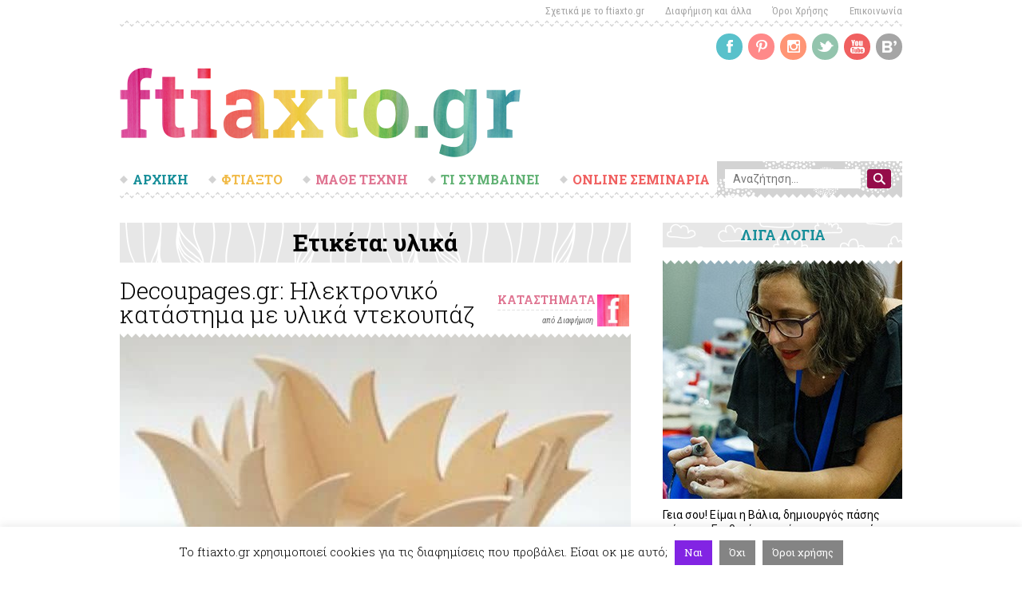

--- FILE ---
content_type: text/html; charset=utf-8
request_url: https://www.google.com/recaptcha/api2/aframe
body_size: -86
content:
<!DOCTYPE HTML><html><head><meta http-equiv="content-type" content="text/html; charset=UTF-8"></head><body><script nonce="8xckFdxOaoGf1g3ZjtrMkw">/** Anti-fraud and anti-abuse applications only. See google.com/recaptcha */ try{var clients={'sodar':'https://pagead2.googlesyndication.com/pagead/sodar?'};window.addEventListener("message",function(a){try{if(a.source===window.parent){var b=JSON.parse(a.data);var c=clients[b['id']];if(c){var d=document.createElement('img');d.src=c+b['params']+'&rc='+(localStorage.getItem("rc::a")?sessionStorage.getItem("rc::b"):"");window.document.body.appendChild(d);sessionStorage.setItem("rc::e",parseInt(sessionStorage.getItem("rc::e")||0)+1);localStorage.setItem("rc::h",'1769210666902');}}}catch(b){}});window.parent.postMessage("_grecaptcha_ready", "*");}catch(b){}</script></body></html>

--- FILE ---
content_type: application/javascript
request_url: https://ftiaxto.gr/wp-content/themes/ftiaxto/js/google.js?ver=1.0.0
body_size: 224
content:
(function(i,s,o,g,r,a,m){i['GoogleAnalyticsObject']=r;i[r]=i[r]||function(){
(i[r].q=i[r].q||[]).push(arguments)},i[r].l=1*new Date();a=s.createElement(o),
m=s.getElementsByTagName(o)[0];a.async=1;a.src=g;m.parentNode.insertBefore(a,m)
})(window,document,'script','//www.google-analytics.com/analytics.js','ga');

ga('create', 'UA-2760062-1', 'auto');
ga('require', 'displayfeatures');  // Optional but useful if you're using Universal Analytics
//your author dimension will be dimension1 if it's the first custom dimension you've added, otherwise check the index number
ga('set', 'dimension1', author.name );
ga('send', 'pageview');

--- FILE ---
content_type: application/javascript
request_url: https://ftiaxto.gr/wp-content/themes/ftiaxto/js/custom-jquery.js?ver=5.6.16
body_size: 662
content:
jQuery(document).ready(function($) {

	$('ul li:first-child').addClass('first');
	$('ul li:last-child').addClass('last');
	
	
	var owl1 = $("#owl-demo1");
	owl1.owlCarousel({  
		  autoPlay: true,
		  items : 3,
		  itemsDesktop:	[1169,3],
		  itemsDesktopSmall : [979, 2],
		  itemsTablet : [768, 2],
		  itemsTabletSmall : [767, 1],
		  itemsMobile : [479, 1],
		});
	
	$(".next1").click(function(){
		owl1.trigger('owl.next');
	});
 	$(".prev1").click(function(){
    	owl1.trigger('owl.prev');
  	});
	
	
	$('#footer .nav').attr('id', 'nav');
	
	$(".entry-content .gallery").addClass( 'owl-carousel owl-theme').css('overflow', 'hidden');
	
	$(window).on('load', function() {
		
		$(".entry-content .gallery").owlCarousel( {
			items       : 1,
			singleItem  : true,
			navigation	: true,
			pagination 	: false,
			autoHeight	: false,
			navigationText : ["<",">"],
			afterUpdate: function () {
				updateSizeCss();
			},
			afterInit:function(){
				updateSizeCss();
			}		
		} );

	});
	
	function updateSize(){
		
		var minHeight = parseInt($('.gallery-icon').find('img').eq(0).attr('height'));

		$('.gallery-icon').each(function () {
			var thisHeight = parseInt( $(this).find('img').attr('height'));
			//console.log(thisHeight);
			if(thisHeight > 0){
				minHeight = ( minHeight <= thisHeight ? minHeight : thisHeight );
			}
		});
		
		$('.owl-wrapper-outer').css('height', minHeight+'px');
		
		$('.gallery-icon').find('img').each(function () {
			$(this).css('max-height', minHeight+'px');
		});
		
	}

	function updateSizeCss(){
		
		var minHeight = parseInt($('.gallery-icon').find('img').eq(0).outerHeight());

		$('.gallery-icon').each(function () {
			var thisHeight = parseInt( $(this).find('img').outerHeight());
			//console.log(thisHeight);
			if(thisHeight > 0){
				minHeight = ( minHeight <= thisHeight ? minHeight : thisHeight );
			}
		});
		
		$('.owl-wrapper-outer').css('height', minHeight+'px');
		
		$('.gallery-icon').find('img').each(function () {
			$(this).css('max-height', minHeight+'px');
		});
		
	}
	
});

jQuery(document).ready(function($) {
	
		$('#nav ul').addClass('first_level');
		$('#nav ul li ul').addClass('second_level');
		$('#nav ul li ul li ul').addClass('third_level');
		$('#nav ul li ul').removeClass('first_level');
		$('#nav ul li ul li ul').removeClass('first_level');
		$('#nav ul li ul li ul').removeClass('second_level');
		$('.mob_title').click(function(){
			$('#nav ul').slideToggle();
			// return false;
		});
		
		
		$('#nav ul li:has(".nav-wrap")').prepend('<span class="arrow"></span>');
		
		$('#nav ul li span.arrow').click(function(){
			
			$(this).parent('li').find('.nav-wrap').slideToggle();
		});
		
});	


    
	


